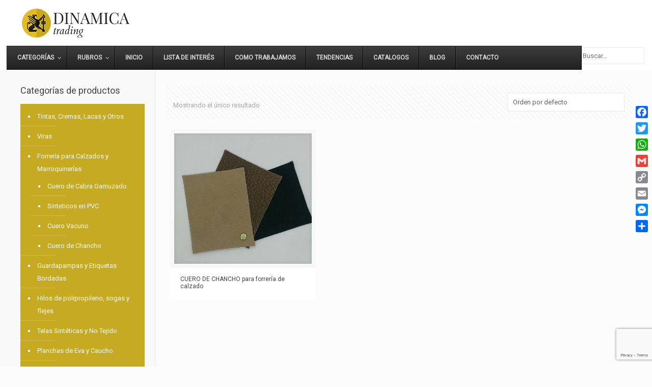

--- FILE ---
content_type: text/html; charset=utf-8
request_url: https://www.google.com/recaptcha/api2/anchor?ar=1&k=6LcUU5sUAAAAAOnSSatHt2wLBTAimlIK3gJVVn3g&co=aHR0cHM6Ly9kaW5hbWljYXRyYWRpbmcuY29tOjQ0Mw..&hl=en&v=PoyoqOPhxBO7pBk68S4YbpHZ&size=invisible&anchor-ms=20000&execute-ms=30000&cb=trp4abiati2w
body_size: 48775
content:
<!DOCTYPE HTML><html dir="ltr" lang="en"><head><meta http-equiv="Content-Type" content="text/html; charset=UTF-8">
<meta http-equiv="X-UA-Compatible" content="IE=edge">
<title>reCAPTCHA</title>
<style type="text/css">
/* cyrillic-ext */
@font-face {
  font-family: 'Roboto';
  font-style: normal;
  font-weight: 400;
  font-stretch: 100%;
  src: url(//fonts.gstatic.com/s/roboto/v48/KFO7CnqEu92Fr1ME7kSn66aGLdTylUAMa3GUBHMdazTgWw.woff2) format('woff2');
  unicode-range: U+0460-052F, U+1C80-1C8A, U+20B4, U+2DE0-2DFF, U+A640-A69F, U+FE2E-FE2F;
}
/* cyrillic */
@font-face {
  font-family: 'Roboto';
  font-style: normal;
  font-weight: 400;
  font-stretch: 100%;
  src: url(//fonts.gstatic.com/s/roboto/v48/KFO7CnqEu92Fr1ME7kSn66aGLdTylUAMa3iUBHMdazTgWw.woff2) format('woff2');
  unicode-range: U+0301, U+0400-045F, U+0490-0491, U+04B0-04B1, U+2116;
}
/* greek-ext */
@font-face {
  font-family: 'Roboto';
  font-style: normal;
  font-weight: 400;
  font-stretch: 100%;
  src: url(//fonts.gstatic.com/s/roboto/v48/KFO7CnqEu92Fr1ME7kSn66aGLdTylUAMa3CUBHMdazTgWw.woff2) format('woff2');
  unicode-range: U+1F00-1FFF;
}
/* greek */
@font-face {
  font-family: 'Roboto';
  font-style: normal;
  font-weight: 400;
  font-stretch: 100%;
  src: url(//fonts.gstatic.com/s/roboto/v48/KFO7CnqEu92Fr1ME7kSn66aGLdTylUAMa3-UBHMdazTgWw.woff2) format('woff2');
  unicode-range: U+0370-0377, U+037A-037F, U+0384-038A, U+038C, U+038E-03A1, U+03A3-03FF;
}
/* math */
@font-face {
  font-family: 'Roboto';
  font-style: normal;
  font-weight: 400;
  font-stretch: 100%;
  src: url(//fonts.gstatic.com/s/roboto/v48/KFO7CnqEu92Fr1ME7kSn66aGLdTylUAMawCUBHMdazTgWw.woff2) format('woff2');
  unicode-range: U+0302-0303, U+0305, U+0307-0308, U+0310, U+0312, U+0315, U+031A, U+0326-0327, U+032C, U+032F-0330, U+0332-0333, U+0338, U+033A, U+0346, U+034D, U+0391-03A1, U+03A3-03A9, U+03B1-03C9, U+03D1, U+03D5-03D6, U+03F0-03F1, U+03F4-03F5, U+2016-2017, U+2034-2038, U+203C, U+2040, U+2043, U+2047, U+2050, U+2057, U+205F, U+2070-2071, U+2074-208E, U+2090-209C, U+20D0-20DC, U+20E1, U+20E5-20EF, U+2100-2112, U+2114-2115, U+2117-2121, U+2123-214F, U+2190, U+2192, U+2194-21AE, U+21B0-21E5, U+21F1-21F2, U+21F4-2211, U+2213-2214, U+2216-22FF, U+2308-230B, U+2310, U+2319, U+231C-2321, U+2336-237A, U+237C, U+2395, U+239B-23B7, U+23D0, U+23DC-23E1, U+2474-2475, U+25AF, U+25B3, U+25B7, U+25BD, U+25C1, U+25CA, U+25CC, U+25FB, U+266D-266F, U+27C0-27FF, U+2900-2AFF, U+2B0E-2B11, U+2B30-2B4C, U+2BFE, U+3030, U+FF5B, U+FF5D, U+1D400-1D7FF, U+1EE00-1EEFF;
}
/* symbols */
@font-face {
  font-family: 'Roboto';
  font-style: normal;
  font-weight: 400;
  font-stretch: 100%;
  src: url(//fonts.gstatic.com/s/roboto/v48/KFO7CnqEu92Fr1ME7kSn66aGLdTylUAMaxKUBHMdazTgWw.woff2) format('woff2');
  unicode-range: U+0001-000C, U+000E-001F, U+007F-009F, U+20DD-20E0, U+20E2-20E4, U+2150-218F, U+2190, U+2192, U+2194-2199, U+21AF, U+21E6-21F0, U+21F3, U+2218-2219, U+2299, U+22C4-22C6, U+2300-243F, U+2440-244A, U+2460-24FF, U+25A0-27BF, U+2800-28FF, U+2921-2922, U+2981, U+29BF, U+29EB, U+2B00-2BFF, U+4DC0-4DFF, U+FFF9-FFFB, U+10140-1018E, U+10190-1019C, U+101A0, U+101D0-101FD, U+102E0-102FB, U+10E60-10E7E, U+1D2C0-1D2D3, U+1D2E0-1D37F, U+1F000-1F0FF, U+1F100-1F1AD, U+1F1E6-1F1FF, U+1F30D-1F30F, U+1F315, U+1F31C, U+1F31E, U+1F320-1F32C, U+1F336, U+1F378, U+1F37D, U+1F382, U+1F393-1F39F, U+1F3A7-1F3A8, U+1F3AC-1F3AF, U+1F3C2, U+1F3C4-1F3C6, U+1F3CA-1F3CE, U+1F3D4-1F3E0, U+1F3ED, U+1F3F1-1F3F3, U+1F3F5-1F3F7, U+1F408, U+1F415, U+1F41F, U+1F426, U+1F43F, U+1F441-1F442, U+1F444, U+1F446-1F449, U+1F44C-1F44E, U+1F453, U+1F46A, U+1F47D, U+1F4A3, U+1F4B0, U+1F4B3, U+1F4B9, U+1F4BB, U+1F4BF, U+1F4C8-1F4CB, U+1F4D6, U+1F4DA, U+1F4DF, U+1F4E3-1F4E6, U+1F4EA-1F4ED, U+1F4F7, U+1F4F9-1F4FB, U+1F4FD-1F4FE, U+1F503, U+1F507-1F50B, U+1F50D, U+1F512-1F513, U+1F53E-1F54A, U+1F54F-1F5FA, U+1F610, U+1F650-1F67F, U+1F687, U+1F68D, U+1F691, U+1F694, U+1F698, U+1F6AD, U+1F6B2, U+1F6B9-1F6BA, U+1F6BC, U+1F6C6-1F6CF, U+1F6D3-1F6D7, U+1F6E0-1F6EA, U+1F6F0-1F6F3, U+1F6F7-1F6FC, U+1F700-1F7FF, U+1F800-1F80B, U+1F810-1F847, U+1F850-1F859, U+1F860-1F887, U+1F890-1F8AD, U+1F8B0-1F8BB, U+1F8C0-1F8C1, U+1F900-1F90B, U+1F93B, U+1F946, U+1F984, U+1F996, U+1F9E9, U+1FA00-1FA6F, U+1FA70-1FA7C, U+1FA80-1FA89, U+1FA8F-1FAC6, U+1FACE-1FADC, U+1FADF-1FAE9, U+1FAF0-1FAF8, U+1FB00-1FBFF;
}
/* vietnamese */
@font-face {
  font-family: 'Roboto';
  font-style: normal;
  font-weight: 400;
  font-stretch: 100%;
  src: url(//fonts.gstatic.com/s/roboto/v48/KFO7CnqEu92Fr1ME7kSn66aGLdTylUAMa3OUBHMdazTgWw.woff2) format('woff2');
  unicode-range: U+0102-0103, U+0110-0111, U+0128-0129, U+0168-0169, U+01A0-01A1, U+01AF-01B0, U+0300-0301, U+0303-0304, U+0308-0309, U+0323, U+0329, U+1EA0-1EF9, U+20AB;
}
/* latin-ext */
@font-face {
  font-family: 'Roboto';
  font-style: normal;
  font-weight: 400;
  font-stretch: 100%;
  src: url(//fonts.gstatic.com/s/roboto/v48/KFO7CnqEu92Fr1ME7kSn66aGLdTylUAMa3KUBHMdazTgWw.woff2) format('woff2');
  unicode-range: U+0100-02BA, U+02BD-02C5, U+02C7-02CC, U+02CE-02D7, U+02DD-02FF, U+0304, U+0308, U+0329, U+1D00-1DBF, U+1E00-1E9F, U+1EF2-1EFF, U+2020, U+20A0-20AB, U+20AD-20C0, U+2113, U+2C60-2C7F, U+A720-A7FF;
}
/* latin */
@font-face {
  font-family: 'Roboto';
  font-style: normal;
  font-weight: 400;
  font-stretch: 100%;
  src: url(//fonts.gstatic.com/s/roboto/v48/KFO7CnqEu92Fr1ME7kSn66aGLdTylUAMa3yUBHMdazQ.woff2) format('woff2');
  unicode-range: U+0000-00FF, U+0131, U+0152-0153, U+02BB-02BC, U+02C6, U+02DA, U+02DC, U+0304, U+0308, U+0329, U+2000-206F, U+20AC, U+2122, U+2191, U+2193, U+2212, U+2215, U+FEFF, U+FFFD;
}
/* cyrillic-ext */
@font-face {
  font-family: 'Roboto';
  font-style: normal;
  font-weight: 500;
  font-stretch: 100%;
  src: url(//fonts.gstatic.com/s/roboto/v48/KFO7CnqEu92Fr1ME7kSn66aGLdTylUAMa3GUBHMdazTgWw.woff2) format('woff2');
  unicode-range: U+0460-052F, U+1C80-1C8A, U+20B4, U+2DE0-2DFF, U+A640-A69F, U+FE2E-FE2F;
}
/* cyrillic */
@font-face {
  font-family: 'Roboto';
  font-style: normal;
  font-weight: 500;
  font-stretch: 100%;
  src: url(//fonts.gstatic.com/s/roboto/v48/KFO7CnqEu92Fr1ME7kSn66aGLdTylUAMa3iUBHMdazTgWw.woff2) format('woff2');
  unicode-range: U+0301, U+0400-045F, U+0490-0491, U+04B0-04B1, U+2116;
}
/* greek-ext */
@font-face {
  font-family: 'Roboto';
  font-style: normal;
  font-weight: 500;
  font-stretch: 100%;
  src: url(//fonts.gstatic.com/s/roboto/v48/KFO7CnqEu92Fr1ME7kSn66aGLdTylUAMa3CUBHMdazTgWw.woff2) format('woff2');
  unicode-range: U+1F00-1FFF;
}
/* greek */
@font-face {
  font-family: 'Roboto';
  font-style: normal;
  font-weight: 500;
  font-stretch: 100%;
  src: url(//fonts.gstatic.com/s/roboto/v48/KFO7CnqEu92Fr1ME7kSn66aGLdTylUAMa3-UBHMdazTgWw.woff2) format('woff2');
  unicode-range: U+0370-0377, U+037A-037F, U+0384-038A, U+038C, U+038E-03A1, U+03A3-03FF;
}
/* math */
@font-face {
  font-family: 'Roboto';
  font-style: normal;
  font-weight: 500;
  font-stretch: 100%;
  src: url(//fonts.gstatic.com/s/roboto/v48/KFO7CnqEu92Fr1ME7kSn66aGLdTylUAMawCUBHMdazTgWw.woff2) format('woff2');
  unicode-range: U+0302-0303, U+0305, U+0307-0308, U+0310, U+0312, U+0315, U+031A, U+0326-0327, U+032C, U+032F-0330, U+0332-0333, U+0338, U+033A, U+0346, U+034D, U+0391-03A1, U+03A3-03A9, U+03B1-03C9, U+03D1, U+03D5-03D6, U+03F0-03F1, U+03F4-03F5, U+2016-2017, U+2034-2038, U+203C, U+2040, U+2043, U+2047, U+2050, U+2057, U+205F, U+2070-2071, U+2074-208E, U+2090-209C, U+20D0-20DC, U+20E1, U+20E5-20EF, U+2100-2112, U+2114-2115, U+2117-2121, U+2123-214F, U+2190, U+2192, U+2194-21AE, U+21B0-21E5, U+21F1-21F2, U+21F4-2211, U+2213-2214, U+2216-22FF, U+2308-230B, U+2310, U+2319, U+231C-2321, U+2336-237A, U+237C, U+2395, U+239B-23B7, U+23D0, U+23DC-23E1, U+2474-2475, U+25AF, U+25B3, U+25B7, U+25BD, U+25C1, U+25CA, U+25CC, U+25FB, U+266D-266F, U+27C0-27FF, U+2900-2AFF, U+2B0E-2B11, U+2B30-2B4C, U+2BFE, U+3030, U+FF5B, U+FF5D, U+1D400-1D7FF, U+1EE00-1EEFF;
}
/* symbols */
@font-face {
  font-family: 'Roboto';
  font-style: normal;
  font-weight: 500;
  font-stretch: 100%;
  src: url(//fonts.gstatic.com/s/roboto/v48/KFO7CnqEu92Fr1ME7kSn66aGLdTylUAMaxKUBHMdazTgWw.woff2) format('woff2');
  unicode-range: U+0001-000C, U+000E-001F, U+007F-009F, U+20DD-20E0, U+20E2-20E4, U+2150-218F, U+2190, U+2192, U+2194-2199, U+21AF, U+21E6-21F0, U+21F3, U+2218-2219, U+2299, U+22C4-22C6, U+2300-243F, U+2440-244A, U+2460-24FF, U+25A0-27BF, U+2800-28FF, U+2921-2922, U+2981, U+29BF, U+29EB, U+2B00-2BFF, U+4DC0-4DFF, U+FFF9-FFFB, U+10140-1018E, U+10190-1019C, U+101A0, U+101D0-101FD, U+102E0-102FB, U+10E60-10E7E, U+1D2C0-1D2D3, U+1D2E0-1D37F, U+1F000-1F0FF, U+1F100-1F1AD, U+1F1E6-1F1FF, U+1F30D-1F30F, U+1F315, U+1F31C, U+1F31E, U+1F320-1F32C, U+1F336, U+1F378, U+1F37D, U+1F382, U+1F393-1F39F, U+1F3A7-1F3A8, U+1F3AC-1F3AF, U+1F3C2, U+1F3C4-1F3C6, U+1F3CA-1F3CE, U+1F3D4-1F3E0, U+1F3ED, U+1F3F1-1F3F3, U+1F3F5-1F3F7, U+1F408, U+1F415, U+1F41F, U+1F426, U+1F43F, U+1F441-1F442, U+1F444, U+1F446-1F449, U+1F44C-1F44E, U+1F453, U+1F46A, U+1F47D, U+1F4A3, U+1F4B0, U+1F4B3, U+1F4B9, U+1F4BB, U+1F4BF, U+1F4C8-1F4CB, U+1F4D6, U+1F4DA, U+1F4DF, U+1F4E3-1F4E6, U+1F4EA-1F4ED, U+1F4F7, U+1F4F9-1F4FB, U+1F4FD-1F4FE, U+1F503, U+1F507-1F50B, U+1F50D, U+1F512-1F513, U+1F53E-1F54A, U+1F54F-1F5FA, U+1F610, U+1F650-1F67F, U+1F687, U+1F68D, U+1F691, U+1F694, U+1F698, U+1F6AD, U+1F6B2, U+1F6B9-1F6BA, U+1F6BC, U+1F6C6-1F6CF, U+1F6D3-1F6D7, U+1F6E0-1F6EA, U+1F6F0-1F6F3, U+1F6F7-1F6FC, U+1F700-1F7FF, U+1F800-1F80B, U+1F810-1F847, U+1F850-1F859, U+1F860-1F887, U+1F890-1F8AD, U+1F8B0-1F8BB, U+1F8C0-1F8C1, U+1F900-1F90B, U+1F93B, U+1F946, U+1F984, U+1F996, U+1F9E9, U+1FA00-1FA6F, U+1FA70-1FA7C, U+1FA80-1FA89, U+1FA8F-1FAC6, U+1FACE-1FADC, U+1FADF-1FAE9, U+1FAF0-1FAF8, U+1FB00-1FBFF;
}
/* vietnamese */
@font-face {
  font-family: 'Roboto';
  font-style: normal;
  font-weight: 500;
  font-stretch: 100%;
  src: url(//fonts.gstatic.com/s/roboto/v48/KFO7CnqEu92Fr1ME7kSn66aGLdTylUAMa3OUBHMdazTgWw.woff2) format('woff2');
  unicode-range: U+0102-0103, U+0110-0111, U+0128-0129, U+0168-0169, U+01A0-01A1, U+01AF-01B0, U+0300-0301, U+0303-0304, U+0308-0309, U+0323, U+0329, U+1EA0-1EF9, U+20AB;
}
/* latin-ext */
@font-face {
  font-family: 'Roboto';
  font-style: normal;
  font-weight: 500;
  font-stretch: 100%;
  src: url(//fonts.gstatic.com/s/roboto/v48/KFO7CnqEu92Fr1ME7kSn66aGLdTylUAMa3KUBHMdazTgWw.woff2) format('woff2');
  unicode-range: U+0100-02BA, U+02BD-02C5, U+02C7-02CC, U+02CE-02D7, U+02DD-02FF, U+0304, U+0308, U+0329, U+1D00-1DBF, U+1E00-1E9F, U+1EF2-1EFF, U+2020, U+20A0-20AB, U+20AD-20C0, U+2113, U+2C60-2C7F, U+A720-A7FF;
}
/* latin */
@font-face {
  font-family: 'Roboto';
  font-style: normal;
  font-weight: 500;
  font-stretch: 100%;
  src: url(//fonts.gstatic.com/s/roboto/v48/KFO7CnqEu92Fr1ME7kSn66aGLdTylUAMa3yUBHMdazQ.woff2) format('woff2');
  unicode-range: U+0000-00FF, U+0131, U+0152-0153, U+02BB-02BC, U+02C6, U+02DA, U+02DC, U+0304, U+0308, U+0329, U+2000-206F, U+20AC, U+2122, U+2191, U+2193, U+2212, U+2215, U+FEFF, U+FFFD;
}
/* cyrillic-ext */
@font-face {
  font-family: 'Roboto';
  font-style: normal;
  font-weight: 900;
  font-stretch: 100%;
  src: url(//fonts.gstatic.com/s/roboto/v48/KFO7CnqEu92Fr1ME7kSn66aGLdTylUAMa3GUBHMdazTgWw.woff2) format('woff2');
  unicode-range: U+0460-052F, U+1C80-1C8A, U+20B4, U+2DE0-2DFF, U+A640-A69F, U+FE2E-FE2F;
}
/* cyrillic */
@font-face {
  font-family: 'Roboto';
  font-style: normal;
  font-weight: 900;
  font-stretch: 100%;
  src: url(//fonts.gstatic.com/s/roboto/v48/KFO7CnqEu92Fr1ME7kSn66aGLdTylUAMa3iUBHMdazTgWw.woff2) format('woff2');
  unicode-range: U+0301, U+0400-045F, U+0490-0491, U+04B0-04B1, U+2116;
}
/* greek-ext */
@font-face {
  font-family: 'Roboto';
  font-style: normal;
  font-weight: 900;
  font-stretch: 100%;
  src: url(//fonts.gstatic.com/s/roboto/v48/KFO7CnqEu92Fr1ME7kSn66aGLdTylUAMa3CUBHMdazTgWw.woff2) format('woff2');
  unicode-range: U+1F00-1FFF;
}
/* greek */
@font-face {
  font-family: 'Roboto';
  font-style: normal;
  font-weight: 900;
  font-stretch: 100%;
  src: url(//fonts.gstatic.com/s/roboto/v48/KFO7CnqEu92Fr1ME7kSn66aGLdTylUAMa3-UBHMdazTgWw.woff2) format('woff2');
  unicode-range: U+0370-0377, U+037A-037F, U+0384-038A, U+038C, U+038E-03A1, U+03A3-03FF;
}
/* math */
@font-face {
  font-family: 'Roboto';
  font-style: normal;
  font-weight: 900;
  font-stretch: 100%;
  src: url(//fonts.gstatic.com/s/roboto/v48/KFO7CnqEu92Fr1ME7kSn66aGLdTylUAMawCUBHMdazTgWw.woff2) format('woff2');
  unicode-range: U+0302-0303, U+0305, U+0307-0308, U+0310, U+0312, U+0315, U+031A, U+0326-0327, U+032C, U+032F-0330, U+0332-0333, U+0338, U+033A, U+0346, U+034D, U+0391-03A1, U+03A3-03A9, U+03B1-03C9, U+03D1, U+03D5-03D6, U+03F0-03F1, U+03F4-03F5, U+2016-2017, U+2034-2038, U+203C, U+2040, U+2043, U+2047, U+2050, U+2057, U+205F, U+2070-2071, U+2074-208E, U+2090-209C, U+20D0-20DC, U+20E1, U+20E5-20EF, U+2100-2112, U+2114-2115, U+2117-2121, U+2123-214F, U+2190, U+2192, U+2194-21AE, U+21B0-21E5, U+21F1-21F2, U+21F4-2211, U+2213-2214, U+2216-22FF, U+2308-230B, U+2310, U+2319, U+231C-2321, U+2336-237A, U+237C, U+2395, U+239B-23B7, U+23D0, U+23DC-23E1, U+2474-2475, U+25AF, U+25B3, U+25B7, U+25BD, U+25C1, U+25CA, U+25CC, U+25FB, U+266D-266F, U+27C0-27FF, U+2900-2AFF, U+2B0E-2B11, U+2B30-2B4C, U+2BFE, U+3030, U+FF5B, U+FF5D, U+1D400-1D7FF, U+1EE00-1EEFF;
}
/* symbols */
@font-face {
  font-family: 'Roboto';
  font-style: normal;
  font-weight: 900;
  font-stretch: 100%;
  src: url(//fonts.gstatic.com/s/roboto/v48/KFO7CnqEu92Fr1ME7kSn66aGLdTylUAMaxKUBHMdazTgWw.woff2) format('woff2');
  unicode-range: U+0001-000C, U+000E-001F, U+007F-009F, U+20DD-20E0, U+20E2-20E4, U+2150-218F, U+2190, U+2192, U+2194-2199, U+21AF, U+21E6-21F0, U+21F3, U+2218-2219, U+2299, U+22C4-22C6, U+2300-243F, U+2440-244A, U+2460-24FF, U+25A0-27BF, U+2800-28FF, U+2921-2922, U+2981, U+29BF, U+29EB, U+2B00-2BFF, U+4DC0-4DFF, U+FFF9-FFFB, U+10140-1018E, U+10190-1019C, U+101A0, U+101D0-101FD, U+102E0-102FB, U+10E60-10E7E, U+1D2C0-1D2D3, U+1D2E0-1D37F, U+1F000-1F0FF, U+1F100-1F1AD, U+1F1E6-1F1FF, U+1F30D-1F30F, U+1F315, U+1F31C, U+1F31E, U+1F320-1F32C, U+1F336, U+1F378, U+1F37D, U+1F382, U+1F393-1F39F, U+1F3A7-1F3A8, U+1F3AC-1F3AF, U+1F3C2, U+1F3C4-1F3C6, U+1F3CA-1F3CE, U+1F3D4-1F3E0, U+1F3ED, U+1F3F1-1F3F3, U+1F3F5-1F3F7, U+1F408, U+1F415, U+1F41F, U+1F426, U+1F43F, U+1F441-1F442, U+1F444, U+1F446-1F449, U+1F44C-1F44E, U+1F453, U+1F46A, U+1F47D, U+1F4A3, U+1F4B0, U+1F4B3, U+1F4B9, U+1F4BB, U+1F4BF, U+1F4C8-1F4CB, U+1F4D6, U+1F4DA, U+1F4DF, U+1F4E3-1F4E6, U+1F4EA-1F4ED, U+1F4F7, U+1F4F9-1F4FB, U+1F4FD-1F4FE, U+1F503, U+1F507-1F50B, U+1F50D, U+1F512-1F513, U+1F53E-1F54A, U+1F54F-1F5FA, U+1F610, U+1F650-1F67F, U+1F687, U+1F68D, U+1F691, U+1F694, U+1F698, U+1F6AD, U+1F6B2, U+1F6B9-1F6BA, U+1F6BC, U+1F6C6-1F6CF, U+1F6D3-1F6D7, U+1F6E0-1F6EA, U+1F6F0-1F6F3, U+1F6F7-1F6FC, U+1F700-1F7FF, U+1F800-1F80B, U+1F810-1F847, U+1F850-1F859, U+1F860-1F887, U+1F890-1F8AD, U+1F8B0-1F8BB, U+1F8C0-1F8C1, U+1F900-1F90B, U+1F93B, U+1F946, U+1F984, U+1F996, U+1F9E9, U+1FA00-1FA6F, U+1FA70-1FA7C, U+1FA80-1FA89, U+1FA8F-1FAC6, U+1FACE-1FADC, U+1FADF-1FAE9, U+1FAF0-1FAF8, U+1FB00-1FBFF;
}
/* vietnamese */
@font-face {
  font-family: 'Roboto';
  font-style: normal;
  font-weight: 900;
  font-stretch: 100%;
  src: url(//fonts.gstatic.com/s/roboto/v48/KFO7CnqEu92Fr1ME7kSn66aGLdTylUAMa3OUBHMdazTgWw.woff2) format('woff2');
  unicode-range: U+0102-0103, U+0110-0111, U+0128-0129, U+0168-0169, U+01A0-01A1, U+01AF-01B0, U+0300-0301, U+0303-0304, U+0308-0309, U+0323, U+0329, U+1EA0-1EF9, U+20AB;
}
/* latin-ext */
@font-face {
  font-family: 'Roboto';
  font-style: normal;
  font-weight: 900;
  font-stretch: 100%;
  src: url(//fonts.gstatic.com/s/roboto/v48/KFO7CnqEu92Fr1ME7kSn66aGLdTylUAMa3KUBHMdazTgWw.woff2) format('woff2');
  unicode-range: U+0100-02BA, U+02BD-02C5, U+02C7-02CC, U+02CE-02D7, U+02DD-02FF, U+0304, U+0308, U+0329, U+1D00-1DBF, U+1E00-1E9F, U+1EF2-1EFF, U+2020, U+20A0-20AB, U+20AD-20C0, U+2113, U+2C60-2C7F, U+A720-A7FF;
}
/* latin */
@font-face {
  font-family: 'Roboto';
  font-style: normal;
  font-weight: 900;
  font-stretch: 100%;
  src: url(//fonts.gstatic.com/s/roboto/v48/KFO7CnqEu92Fr1ME7kSn66aGLdTylUAMa3yUBHMdazQ.woff2) format('woff2');
  unicode-range: U+0000-00FF, U+0131, U+0152-0153, U+02BB-02BC, U+02C6, U+02DA, U+02DC, U+0304, U+0308, U+0329, U+2000-206F, U+20AC, U+2122, U+2191, U+2193, U+2212, U+2215, U+FEFF, U+FFFD;
}

</style>
<link rel="stylesheet" type="text/css" href="https://www.gstatic.com/recaptcha/releases/PoyoqOPhxBO7pBk68S4YbpHZ/styles__ltr.css">
<script nonce="2Hos4q3d0bq7WuMs6R3xvA" type="text/javascript">window['__recaptcha_api'] = 'https://www.google.com/recaptcha/api2/';</script>
<script type="text/javascript" src="https://www.gstatic.com/recaptcha/releases/PoyoqOPhxBO7pBk68S4YbpHZ/recaptcha__en.js" nonce="2Hos4q3d0bq7WuMs6R3xvA">
      
    </script></head>
<body><div id="rc-anchor-alert" class="rc-anchor-alert"></div>
<input type="hidden" id="recaptcha-token" value="[base64]">
<script type="text/javascript" nonce="2Hos4q3d0bq7WuMs6R3xvA">
      recaptcha.anchor.Main.init("[\x22ainput\x22,[\x22bgdata\x22,\x22\x22,\[base64]/[base64]/[base64]/KE4oMTI0LHYsdi5HKSxMWihsLHYpKTpOKDEyNCx2LGwpLFYpLHYpLFQpKSxGKDE3MSx2KX0scjc9ZnVuY3Rpb24obCl7cmV0dXJuIGx9LEM9ZnVuY3Rpb24obCxWLHYpe04odixsLFYpLFZbYWtdPTI3OTZ9LG49ZnVuY3Rpb24obCxWKXtWLlg9KChWLlg/[base64]/[base64]/[base64]/[base64]/[base64]/[base64]/[base64]/[base64]/[base64]/[base64]/[base64]\\u003d\x22,\[base64]\\u003d\\u003d\x22,\x22wphhHQFjWUNGUH1xMG/Cl0/Cg8KfMi3DgCjDqwTCozHDkg/[base64]/[base64]/DkV/DkGIfP8OEw4NqRMKvNRbCkFDDmgdBw4t2MR3DhsKVwqw6woPDm13Dml5bKQ1aHsOzVRo+w7ZrD8Oiw5dswrltSBsQw4IQw4rDisOGLcOVw6XCuDXDhmAyWlHDisK+NDtgw7/CrTfCqsKPwoQBegvDmMO8F3PCr8O1Ol4/[base64]/Dh8OUwqXCvcKqwqHDt8OFV8KPwqgDUMKpw4kjwqfChy0VwpRmw5bDizLDoi4FB8OEMcOaTylmwp0aaMK/OMO5eSdPFn7DninDlkTCpxHDo8OsWMOGwo3DqjdWwpMtccKIEQfCrcO0w4RQVlVxw7ITw4ZcYMOOwosIIlzDvSQ2wrpFwrQ0ZVspw6nDrsO2R3/CvifCusKCW8KvC8KFNAh7fsKaw4zCocKnwqptHMK1w590IQg1fSPDv8KlwoRNwoQdCcKawrEzGEF3CiXDqTtZwrTCkMKnw43Ci19Xw5U/bTrClcKZOURcwo3CgMKrewQSFUzDu8O6w64ew7HCq8K3L0M3wrNod8OdcMKUTjjDmShAw5QCw53DqcKSEsOsckAxw5nCoENewqHDmMOGwrnCiFwBXyDCtcKow6ZOKFtPOcKoKCBFw75dwro9dVnDrMOWAsO5w7spw51ZwpsQw69mwrkFw4/[base64]/w6LCiBvDgWYKwpPCscOIwqMZFMK1w7EJG8KOwqUpMcKGwpTCqMKgasOhMMKWw6XCqGjDmMK1w5oHfMObH8KRZ8O6w5zDvsOYSMOEMBPCvyN/[base64]/ChsKeDcKvHknDtsOGEsOgDsKjTEfDjDTCosOmOk4UZMOdKcOGw6/DqUzDvXRAwo3Dq8OeW8ORw7TCh1XDscO8w6fDs8KOLcKtwonCoAoWw7NgCsOww5HDg2gxa03DnlhowrXChMO7T8Onw6nCgMKjBsKbwqdqSsO8M8KYEcK2SVwyw4s6wqg/w5MKwp/[base64]/CtcOtKA3DqcOiWsKVwopQasK8w45LHiPDglvDu0fDoGFywrJ5w5QFUcKDw7Y5wqhzFDlJw63ChRfDjHcgw4pfVg/CmMKfdiQvwqMMfsOwdMOMwqjDm8KqVXpMwpU7wqMONMOrw6cbHcKVw7h6UcKJwr5nacOkwpMNPcKAMcKBGsKbHcO7Z8OMFAvCgsKew4pnwobDoBzCpG3CvMKiwqcqV3wHFnPCkcOgwoHDkC/CqMK3TsKPNxMufMKbwoNUFsORwoMmacORwqNtfsOzDcKlw6YlLcKzB8OCwoDCq1taw60sekzDkkvCn8KjwrDDl2sHMRPDscOmw5wgw4rCl8O1w5vDpX3DrjA9BmV8AMOBwpRqXsODw5HCqsK7ZcKtNcKdwrY9wq3DpHTCi8KVWls/[base64]/Cn8OeGURRwqxtwrgkKT/CoW8RJ8OzwoBOwqnDkQRtwoJ7eMKVQMKxwr7CgMKewqTDpFQhwqJhwqrCjcO6wrzDnmDDgMO9N8KqwqbCgz9NJBARERLCj8Kwwrdsw5x0wqs9CsKvCcKEwqvDnivCuwcjw7J4UUPCvMKVwqdkSV1rDcKtwpFSX8O/QENBw54awqtTLg/Cp8O3w6XCmcOnDwJ+w6PDscKDw4/[base64]/w7nDmMO9RMOswprCr8Kxwq/CsxpAwocwK8OZwohCwqIHw7bDjsO7RHXCgQnChjoJw4c5HcOcw4jDqsK2fMK4wo/CrsKawq1UMhrCk8KkwrfChsO7WXfDnnxIwo7Dow0iw7TCiWnCiEZXZwVuXcOQJl5nW27DmmDCrcOYwovCisOCLkzClVLCnhQySQrCj8OTw655w6dewrRswqV1b0bCrlPDuMOlc8OfDcKYchAHwpvCnUsNw4/[base64]/CsMKZwqoPw4dkw7oJwrbDg8KZY8OGCsOzwrB+worCnFjCusKEC2lyTsO6GsK/SEpXf37CpMOqf8K6w4wDEsKywod6wrd8wqZfZcK4woLCmMKzwq5JHsOSesOURRTDmsK/wq/DvcKDwrLCgFEYJsK6wrzCrkAkw4zDvcO8DsOuw6DDhsOqSWhrw6fCjzwHwqXCjsKtYVYXSMOfTz/DusOWwozDkg95H8KVCCbDlMKcbkMEH8Oka0MUw6rDo0cQw4FhCHfDlcKSwobDmcOHw7rDl8OmbcKTw6HCsMKWQMOzw5XDrcKmwpXDrFgwF8KewozDtcOtw6h/GQQUNcOhw4zDlQEtw4tFw7DDkGEiwq3Du0zCsMK6w7vDsMOBwobCn8KBVsOlGMKDQ8Opw5NVwrFOw6Jnw7LCj8OFw44uecKKWGfCoiLCsxvDr8KVwrXCjF/ChcKFZBhbfADCnT/Dk8OyC8KzXlzCu8KiK1c2UMO+VUPCksKbG8O3w4ZlaUE3w5vDr8Oywp/DgjZtwqHDtMOOaMKnH8O/AwrDqDI0AQrDoTbCjC/Dmj4nwoZqIMO+w5xaEsKQbsK3B8Ocwr1KIwDDpsK5w5ZuFsO0wq5vwpnCtDdZw7nDq2obc30ACTvCj8K+w7BAwqTDqcKPw5F/[base64]/BhAlwqTDhMOwOhbDqcO9BG3DpRbDtwjDkzMYAcO6M8KkacO6w6JOw7E0wpzDj8KSwq7CvmrCpMOuwrsfw4zDiEDDgmpkHS4JORTCn8K/woIiQ8OZwqhOw6ojw4YdNcKfw4fCksOPQCp1BcOswrNew57CpyVDLMOFTmDDm8ObDsK1WcO6w5BPw6hqYMOabMOmHMKWw4nCl8Kpw6HCuMOGHw3CjcOowqYAw4XDrlZCw6VpwrbDoz9awp3CoUZmwoPDssKIBgY9XMKNw7BvK3/DhnvDuMOewpsTwpnColnDhsKdw7gkfCErwrcdw4DCq8KMWcK4wqbDgcKQw51nw5DCrsOgwpctdMKlwpwTwpDCrCEPTjcIw5/Cj3MZw6rDkMKKCMOhwrh8JsOsYcOuwqoHw6DDkMOOwqzClibDqjTDtwzDuiXCgsOJdWLDq8OYw7ltYE3DrGDChnrDo2/Dlkcnwp3Co8KzDl4DwqkOw5XDjMOBwr8lCMKFd8K/w4QSwqd7AsOnwrvCkcOvwoF1ecO1HgfCuzbDvcKpW0jCsmhEGcKLwrwDw4/CpsKSOzLCrjglNMKAEcK5DyANw70oFsOkCsONDcOxwotzwoFLTMKKw7kpC1V/[base64]/[base64]/LHbCgytww6Jiw6dLWcK2KjslOQTCqMKyfwBTPn5/wq4wwq/CqCbDgXNhwrUmPMOQRsOxwp5OS8OXSmkEwpzDhsKjcMOLwqLDpG1CK8Kzw67CmMOSRi/[base64]/CjD1Lw44LM8KtYRZRcsOhw4omw7bDpElnQ8KGLhVmw4XDn8KEwqfDksKxw53CjcKMw6okNMKQwpFVwp7CuMKMSU1VwoPDjMKBwobDuMK0VcK/w4MqBGhWw4cTwrdwI01bw6A4I8KJwqUqKBbDpixRS3/[base64]/CixpnVTNkTyHCiMKSOgobwqNzU8OHw4BdfcOhFMKxw7DDlCDDu8OPw4rDryhowoDDgSHCqcKhfsKsw5PDlx5Jw6Y+LMOWw6tbM1jChFNLT8ORwpXDrMOOw5nCgDpYwp4wJC3Cui/[base64]/[base64]/[base64]/CkTXDpcK6KcODwq3DlcKkwp8BfjzCsl7DkScZw7x5wq7Dj8KGw4nCoMKow7LCogUtccK0VhczalvCuic2wqLCplPChG7DmMOmw65Rw68+HsKge8OKbsKqw5dNYhzCjcKyw5tKG8Oley/DqcKwwrzDrcK1TxDCumcZKsKrwrrCgXfDvC/CoSfCq8OeaMOaw50lFsOwUlMCdMO0w53Dj8KqwqBrbVPDksOOw5nCnWTCkkDDknFnMsOYYMKFwobDp8OOw4PDvhfDqcOAXMK8JBjDo8KgwpAKHUTCgUPDrsKLflZ+w4hSwroKw7N+wrXCnsOzf8OzwrPDncOwVSItwooMw4QxUcO/PHdYwrBXwpzCu8OSWzdZMsOLw63CqcOAw7PDnhghGsOuCMKHUycBVk3Cqn00w5DDl8OawpfChcKsw4zDlsKSwpVrwpbCvRw0w74qOQMUQcK5wpfChwDCmirDsg1fw6vDl8OJEEbCpSJ2UFnCkGHCqk0Mwqlew5/Dn8Klw6XDsU/[base64]/[base64]/AMK8KsKWZinDkGXCgMO1fmolw7FRwod6wobDqH86ZkUTMcOqwqthXS/Cu8KyccKUO8Ktw7dvw6zDgi3Cq2HCqT/[base64]/[base64]/DrDrDnz/CusO1ckR4w7bDtRbCihHCjMKIEjo3RcKrw6t6LA/DicKDw5bCnMK2csOlwoYyZwI8bS/Cpj/ClMOnEMKVQWXCsW9kS8KEwpA1w4VzwqLCnMOMwr3CnMK6IcKeZlPDl8O1wpXCqXtlwrcbccKqw7pJY8O6KkjDt1XCuRsxA8KiRHvDqsKtw6nDvzXDpz/CqsKvXGlEwpTCgTrCqF7Ctx5xLcKOTcKuJ07Dv8KZwq/[base64]/CnsOnOyfDp1PDvsKoICzCicOIw6jDsUNpwpNww6ReKcKoDQtbSwMhw50lwpXDjQMGb8OBDcKbc8Opw4vClcOZGCjDmsOxa8KUIMKswrE9w45fwpfCvMOcw59QworDhMK/wqkDwqDDt0XCmj4Gwr0awrxGwq7DrhtYY8K7w53Dq8OOaFMJTMKrw4x9w5DCq1AWwp/DlsOBwpbCmsKFwoDChsKTMMKBwqJJwrobwrp4w5HDsSwYw6LDvRzDvGzCpg1xRcKHwpYHw7wCCcOkwqLCqMKCFRXCgyUiXy3CvMOHHsKawoXDsT7Cg3EKV8KKw5lGw7J7GCsZw5LDqsK2Q8KaSsK9wqAnwqzDgU/[base64]/CgMOvMsKqX0ccwp/[base64]/[base64]/[base64]/CtMKjPk8hwrvCgsO7YcOtwqDDuArDj1k6ecKqwpXDk8OvYsK2wrBTw708VW3CjsKEAx5+BjDCiEbDusK/w4jCocOBw6DCtcOGRsKwwofDniLDqCDDhlAcwo7Cq8KNE8K8A8K2MlpTwqUsw7ciTDPCnzVqw6TDlzLCo2grwoDDuUbCumhaw6fCv0gMw5hMw7vDpjfCoyIqw5rClm9uHmsudFLDl2MEGsO9YWLCpMOiGcO/wpx8McKowqnCisOQw4bCsTnCpicPEj04K1plw4zDpj4BeCzColBww7fClMK4w4I0FcOtwrHDiUQxLMKZMgrCulDCtUE9wpnCtcK9aE8aw5zDox/Do8OjMcKCwocnwqMMwosFQcOCQMKRw5zDssOPMQhtwo/DssKXw5M6TsOJwr7CuTjCgMOcw4QSw7HDpsKewo/CnsKjw4rCgMKyw4dPwo/DjMOvdEMKQcKhwrLDhcOsw5cQAR00w6FaW03CsmrDq8OIwonCqsKtVsO4SwzDlHMbwpQkw4hYwq7CpQHDhcKlSQvDoXPDgMK/[base64]/[base64]/w4nDgcOPesKWwo5cey7CnE87w40zUSwGwpd2w4PCt8O/wprCk8ODwr8FwrwAGk/[base64]/CtBjDg1HCnx3DpE46w5XDuMKgB8Kbwq9pYTQlwrvCrMKncGnCgjNuwoU0wrRndsKnJ3wMHMKcDE3DsBt1woAFwqLDjMOXScOBCMOMwqZywqrCk8KVecK1dMKhEMK8LHJ5wpfCucKNdh7Csx/DisK/dWYCeDISIgHCosO3ZcO1wp0LTcKJw74bRHrCvH7DsFLCnVzDrsOODTLCp8KbGMKLw6ECZ8KWPB/[base64]/D0LDjsOaZsKtw57DmBzDmMKTTBBjKcO2RR09S8OEPh/Dih5DGcKmw5PCk8KTFFjDoD7DscKEwobCg8KDIsK1w67CqlzCj8Ohw5lOwqcGKw3DqBETwpxrwrVNfWV8woLCgcKwFMOHVHTDu0Eyw5jDssOBw5zCvnpIw7bDtcKYXcKReRdcaxHDjHkJa8KPwqLDvG4SHW5FcTrCvUvDsCEvwqslDFXCtjTCvzFTNsK4wqLCrH/Cg8KdWVYcwrhFU3gZw6DDt8OFw4gbwrE/w7hfw73DuxIrUlDCiEUYYcKOR8KFw6PCvSTCtxrCtXg+fsKwwr9ZVD7CmMO4woDCnQ7CucOOw5XDsWV5DgHDmEzCgcO0wr1+w5/CnH5swrHDl0Anw4LDpnwxNMKSaMKlPcKewp1Uw7XDtcOSM37DgQjDkjXCtHTDskzDkXXCuwnCgcO1HsKMI8KjH8KHf0PCm2cbwobCknMNFUAfHgHDg3/[base64]/[base64]/amTCv2EyURpJTQHCpxLCi8K/TX4Twp/[base64]/wpXDisOewrnDpWtxU1PChAREJcKGNm7CkUXDqHnCp8KyYMOJw5/CmMOmRsOvbxvCm8OJwrlzw5Y9TsOAwq/DvhPCtsKhUy9Swq8ewrbCohvDgzrCpRtRwr1WExDCpMOvwpjDtMKRacOcwp7CvDrDuhdfQRrCgjsqU0RewoPCscO1KMK2w5QZw6zDhlvCoMORWGrClMOKwpLCtkMrwpJhw6nCuinDoMOgwrAhwoAICibDpCzClcKFw40Dw4fCvsKlwo3Cm8KNCi0QwqPDrAJFJW/Ch8KTHcOrMsK1wpsMaMKjA8Ktwq9XMQtORRp0wqvDhETCkWoqDMO5Tk/[base64]/DsMOpw5wxUsKZOMOBTcKnw43DvR4KdcOMwpTDvWfDm8OrYj4owr/[base64]/[base64]/w6XCtH8xP8KbO8K8ZV3Cl8KPecOWw4DDsT4rGyxfGnx1MAEhwrnDkx0uNcOrw6XDm8KVw4XDtMO2TcOawq3Dl8O9w6bCrgRMd8OZUVvCl8O/w4VTw7rDgMO9Y8KePCvCgAfChDsww5DCmcK8w5pVGUQIGMO/GHzCtMOcwqbDnFxLecOLaAzDu3ABw4/Ch8KAYzTDtmwfw6LDjx/[base64]/CjMOMw5TDrC/[base64]/w70tw7nCmyXDqD8BesOVczENwq3Cux/CgMK3DsKnCsOSK8Kyw43DlMKLw757Chpxw5LDtcOfw6jDksKHw4cgesKWUMORw6pbwrXDkWbCucKgw4HCg3zDrVN5KDDDtsKUw7A7w4nDg3XCtcOWZsKqKMK5w7zDn8OVw556wqzCpzTCs8KWw5/Cj2nCv8OpKMOlNsOVbBTCrMKPUsK3fE5Iwqhcw53Dsk/DtcO2wrJUwrAqAG9+w7HDgMKrw4TDmMOHw4LDiMOBw5Fmwo4PEMOTfsOxw5TDr8Olw5XCiMOXwpFWw7nCnhl6ajIjRsOTwqQuw4bCli/Ds1/DlcKBw43DqRLDucOcwpNxwpnDmEXDmWATw5RxQ8KuW8OFIkHDkMK/w6QLPcKrDA84YsOGwrZKw6XDikPDl8K/[base64]/Cp8O2FMO4XsOWGsKhw6zDssKLYDlJwp7Cn8OkAWLCuMOmOMO5JcO5wq85wqdxWsORw77Dq8KzSMONMRXDhVnCmMOlwo8IwqJ8w4Qrw6TCt1zDkkbCgibCsD/Dg8OQd8OQwqbCqsOzwoLDmcORw5DDqk0jGMO9d27Dk143w4PCtGRXw75RIHHDpDDCvmXDusKec8OFVsOMQsOkNj8GAC4XwootTcKEw4PChCE3w4kcwpHDv8KKbMOGw55XwqzCgDHClDRAOlvDvhbCjmgMwqpiwrdSF0DCusO/w77CtsK4w7FVw57DvcOYw4l8wpcnEMKjLcOjSsK6VMOxwrrCoMOlw5vDk8OMPGsVFQZywpTDrcKsOnTCin9lD8KkIMO6w7LCjsKNH8OXUcKOwobDoMOEwoLDkMOSegFSw6NRwq0dNsKLA8OJSsOzw6tJH8KyB0PCglLDhcKiwrRWZV/[base64]/Cq3PClsKGw7ZgGGvCqcKJOcOYwqDCtyUSwoDCv8Oxwpp0WcOCwqxwX8KYECbCvsK/AwPDpGDCiCDDvH7DkMO8w7IYwrXDimNvEB97w77Dn1XCjDNjN2kdCMOqfMO4YVLDocOtPy03JD/DnxrDl8Kuw790wpPCi8KewogEw78Hw4nCkQfDq8KFTlvDnFjCtGgJw7LDgMKFwrlgWsKlw4XCplA7wqnDp8KEw4IQw43ChzhwEMO8GnvDl8OWZ8Olw6wYwpk4PEnDhcOADQPCqH1qwogra8OLwqTDoT/Co8Krwp0Qw5/CrgVwwr0Iw7/DtT/DgV3Dg8Krw6/DvCrDscKqwoXCqcOuwoEfw43Dhw5KWlNJwrhQdsKhfsKKGsOiwpZAfTfCjXzDszTDk8KFcE3DtMO+wojCtCI8w6vCs8K3E3TDgSVTYcK/TjnDsHBJE2RRCMOhAUdkX1vDjxTCtkXDjMOQw6XDr8OTO8KdJ3nCssK2XmsLQcKVw5YqOkDCqSdxHMKzwqTCjsOMbcKLwpvCpF3Cp8K3w6ohw5TCujLCicOfw7Juwo1Qwp/[base64]/ChcKgWMKYw5Zuw7QrQ8OXMg3DvsKMb8OxeALDtGdELWJoJn7Du1FsPUfDrcOJVnVlw7sbwrgQXE4yBMK0woTCjWXCpMOScDPCoMKuNlUWw4tDwrgucsKadMOZwpUSwofCkcOBw6Abw6Jswp0zXwDCsGnCnsKrDkFrw5TDvjbCjsK/wq0VCcOfw5rDqmQnJ8OHOm3Ci8KCDsOuw4p5w6Jnw5Avw7M6L8KCSSEqwoFSw6/CjMKTYlc6w4nClEsEWsK0w5jCicOEwq8zQXDDmMKcWcOgWR/CkyTDmWnCvcKBNRrDphvCoG/DnsKYwqzCsxMPEFYccHwnV8OkRMKww6HDtW7DgUsJwpvDiWFcJ1fDnwPDscOuwqjCnzQzfcO6wrYUw4RxwrvDlsKHw7QCWsOrJQkxwpV7w6TCusKXZTICfiYRw6tWwr8JwqjDm3XCp8OLwrdyEsOFwpHDmBLDjTfCqcKvehXCqD0+Km/DhcKidXQSXT/DrMOWdxdhasOLw7lPE8Kew7XClBDDuEp+w4hRPENFw4Y2cUbDgiHCkS3DpsODw4rCnS45PlPCsH8uw47ChMKceT9PFFfDmSwIaMK+wpfChV3CrALCj8O+wrjDvjHCjFjCtsODwqjDhMKZEMOXwqRwL0sAcG/CiW3CqWhbw4vDksOCQ18jEsOawoDCmXDCtzJCwozDoilTacKdD33Chi/CtsK+LcOCLyvDucOZe8KzI8Kmw7bDhgsbPgzDkU03wqp/wqTDocKkccK9McK5MMOLwrbDvcOMwo9ew48pw63DqXbCiEUyUn84w4Irw5jDiAt5UnEQRSB9wq0YdnhzMcOXwovDnAHCkR4uDcOJw6xBw7RWwozDpcOtwqIyK2fDgMKtL3TCi0cRwqRMwrTCp8KIZsKxw6Jrwq/[base64]/CgRgCwpPDuMOTKcOSL1Rnw7nDuSMfdysHw5UhwrAoC8OyLMKsCTzDo8Kif0/Di8OXG0nDlcOMNgFbAQdWfcKKw4cPEXBowq9/EVzChFYuNQNte0Q7XRDDuMOewp/CpMOlLMOxHzDCszvDksO5esKxw4PDr24BL00Cw7vDh8O6eEDDscKVw5dlf8OEwqgfwq3CpBjCt8K/[base64]/CskDCjMKlf8KDw53CmEd1wqZjJlcGeBnCj8Oew7pJwrbDqsOiN1JFdcKKdgDCk0zDqsKKe1t4PUXCusKAFTRkegovw7wsw7jDiAvDo8OZAsO1YUXDrcOcayjDksKeIBoqw7TCklzDj8OFwpTDgsKswq8/w5/DocOqUw/Dt0fDllkgwo8Cwp3Cn2hrw43ChxvClx9dwpDDuyYFAsOQw5HClRTDuBdqwoMLw5bCmcKFw55DM31PIsK1MsK0JsOIw6N9w6PCicK3w5wbDgdDEcKKWDEJJ1sTwp/DkGvCtzhTSEQ7w4zDnTtYw6TCiVZBw6DDhSzDtsKMf8KaL3guwojCj8KWwq/DiMOIw4LDrsOVwprDmcKZwpTDo2DDs0cLw6V9wpLDgGfDo8OsAFUhVCwpw6YlP3hHwrdtfcOJOFILCBbDnsOCw5PDpsKjw7hww7B8w59iYmbDmmDCq8KHVjpvwq97ZMOscMKqwr0hfsKNwrAMw45UDWUzw7cmw5Y5fsO9PFrCvS/[base64]/[base64]/eQfDm8OOLkfDtMOBQcKqdzDCkwtDw7BNwqzCjDUzM8OONEQlwrUgN8KEwrnClh7CmEbDkn3CncOAwrXCkMKsfcO/LGNdw6URcBN5EcO1P1PCiMK9JMKVw5U3PS/DuT8FYQPCg8K2w614asKuSzZ1w7UBwrE3woRyw5bCgHDCs8KOJhA/bsO+W8O1ecK4eklTwpLDmEEMw7MTSBDCl8OGwrUiB0hww5gtwqbCjcKsA8KUKQcPV2DCsMKKTcO4TMODUXccOU3Dq8K/E8OKw5vDknLDh3xdXFXDkj0fTXIow6PDsjnDkzzCs1XCn8OpworDl8OyAcOlIsOmw5ZLT2pZUMKzw7rCmsKeUsOWPEomAMOrw5ccw5rDoEhHwoPDqcOEwqc0wqlcw5TCrDTDrF3DoF7Cj8KGT8KvRBATwofDnVrCrzJuWRjDngTCt8K/wqbDj8O3HH9MwqLCmsKsUWHDicOfw6d+wowRf8K4csOJPcKew5ZbGsO2wq8rwoTDhBgOCD83BMODwp4ZbMO6XWUAcUB4ScKBU8KgwqkywqB7wr5rSsKhL8OKOsKxd3/[base64]/[base64]/Dg8KYHcONw4vCmB7CmC/DsQg6wo4IJcOowrDCoMKiw6DDsljDmSE9AcKLeR1jw6PDlsOsacOew4Iqw7dxwq7CiiTDhcOiXMOUfGsTwo0Fw5pUFV8qw69MwqPCkkQRw7VIIcO/wr/[base64]/[base64]/Du23DkMKrTMKBw7bDskfCsFrDt8OCw6XDrx5mKcKmYgvCmAfDlsOZw4bCvQgWTEjCskPDmcOLLcOpw4/DkirDu3TCskJFw5bCt8O2embChHkUeQrDocO/TcKDMFvDmy7DvMKiVcKAIsO6w6PCrVBzwpDDucKvCikmw4XDuw3DonBCwqhQwo7DlG53YwXCpjHCuQU1Ml/DsSTDpG7CmwjDshoOIiZLGUXDihgnH3hmw7ZLasOkQVYEWFzDsl5rwqN+dcOFWMOZd2dyOcOgwp3CsW1qUMK1S8OMY8Ouw6E5w6lVwqnDn2AYwrM4wovDoB/Dv8OKMkTDthsRw6DCjsO9w61Fw6tZwrdqD8O6wqREw6jDqzvDlFYxehNswrjCr8K+ZMO4QMOrUcOew5rClnLCoF7Cu8KocF8URhHDllNzcsKDAgZQK8KsO8KIdGopEAUEesKnw5o5w4V6w4/DhsKwIMOrwrIyw6PDj25Vw7pgUcKQwoYZe2Z3w68cVsOqw5p2OMKUwrfDmcKQw5gGwqAxwqV0dE4hG8OrwoYpG8K+wr/DoMK5w7hDOMKXKQ0XwqMzQcO9w5HDiCkzwr/DtWFJwqsawqjDkMOcwoHCt8Kiw5PDrXpJwrbClxIqJCDCtcK2w7cuFmVeXWnClyPCsGI7wqZlwr3ClVsdwpzCijvDiSLCjsK7YwPDm3jDqD0EWSXChMK/UnFiw4XDnmzDrBnDmV5uwp3DuMOCwqrCjzZpwrY2EsKQdMOdw7HCrsK1YcK2EcKSwobDscK/MMOXBMOLC8OqwrPCq8KUw48iwo7DomUbw4xkwqIww6UlwrTDoi7CuULDiMOqw6nChn0Kw7PDoMKlFH8/[base64]/[base64]/e8KDLyHClQVXwp7CpsOSwoTDgcK3OQLCnFwEwo/[base64]/dcOsRMKTMjXCmsOjwovCrVN5wqXDtcOxCMOadsKwI21JwpjDqcKeRMKbw7V6w7olwpnDmmDCrmE4P1QQY8K3w41JKcKew6vCsMK/wrAZRClSwrvDjwXCjsKgGnxgC2/CpivDqyohZBZYw6PDpS98ccKTWsKfNwbDnMOWw7nCvA7DlMOlUUDCn8O7w75Uw6wYPB54fnTDgsObRMKBbkltTcO2w4dhw43DiGjCngQfw4/[base64]/HMKFKMK+HcOKw7ATw57CmcOMHcKNw5LDrcKZCXArwqN7wrrDi8OfFsOEwotCw4bDucKgw6N/XXHCkcKiQcOeLMKvZDJVw5dfVVVmwq/DlcKUw7t8SsO4X8KJIsKnw6PDsXjCnWdNw5bDn8Oaw6rDnD7CqngFw7cIR0PCqDFtcMONw4xwwr/DmMKKUCUSHsKXEMOiwozCg8KDw4fCssOUAQvDtsO0acKTw4LDoQvCl8KPBHtawpkZwrXDp8Khw4IkDMKxN0zDisK6w6nCmFvDn8OuSsOMwq18NhU2P1p2KWBSwrjDj8OsZldpw4/DsjMBwrhDRsK1w6TCocKBw5bCkX8cfD0QdShiM2tMw6jDkyEJWMK6w58Ow7zDmRd4dMO1CMKJAMKqwqfCkcOVf0FddinDhGI3GMOvAHHCoQQDw7LDg8OKTcKfw7HDgjbCssKRwqoRwrVlFcKkw4LDv8O9wrB6w5rDtcK6wonDvRHDo2bCrm/CgMKyw4XDlx7Cq8O4woTDisOJK0oCw6xZw75HdMOzaA3Du8KFdDPDisOiE3LClTbDnMK3V8OeeQcSw4/CpBktw4gww6JCwofCrnHDkcK0EsKJw78+cmIfMcOHa8KRAFvDt1xFw41DQnhsw7PCh8KhaEbDpErCusKCG1LDscKpNDh8GsOCw5TCgz8Bw7TDq8Ktw7vCm00ARMOuYTMdXwIJw4wCbV4AVcKvw4RQEHZ/ckbDlcK/w6jCnMKmw6NhUBY6wr3CnQHCnhfDrcKRwqw1PMKlGnh/w75GBsKhwq0MIcOIw74OwrLDvVLCssOEPcKGTcKVPsKmf8K7acKtwrcWNVTDkjDDjF8OwoRNwrYiL3opHMKJFcOOEcOqesK4QMOwwoXCpwDCkcOxwrs8UsOGBMOIwpUrOsOIZsOIwo7CqhZNwq9DVwPCjcOTOsOHMcK+wrZBw7/DtMKmexwdYcK+DMOtQMKiFF90KsKTw4vCkTHDj8K/wrN5MsOiZmQ8N8OtwpLCosK1SsOkw4hCOsOzw4NaIETDhVPCicOgwpNpccKrw4M3Ny56wr0jI8O+G8Okw4BOZ8KqEQ0Owp/Cj8KtwpZNw6zDuMKaCBzCvUPCunk2fMKAw4Yuwq7Ck2I+TFRvNmoSwoktDnh/MsOXKFEtMn7Cu8KyKsKEw4DDk8Odw4HDtQM5PcKTwpzDhhVbPMOMwoNxGW7CiFx6ZF4Qw5zDvsOOwqTChmTDpjZGCcKie1Ixwo/Csks4wqTDgAHDsyxEwpfDszQtAGfDiE41w77ClmjCk8O7woAEbsOJwqtMJ3jDvgbDkhxSIcKEwogDZ8OpWw0obW0kIkrDkV9EHMKrG8Kzwp5QM3UHw65hwojCpCF6NcOPdMO3fz/Dq3NNfcOEwonClcOuKsOlw59+w7jDjhoXOmU/EsOaDXHCuMO+wokkOcO7woY9CmUmw5HDv8Oww77Cr8KoCMKzw64tVcKgwozDmg7CrcKuGMKBw5oXw6PClQgHVkXCg8KlTRVdOcOSX2ZmLk3DuAPDocKCw4XCtDNPJjVtannCjMOPUcK2fzQ1wrQNKsOHw5VlCsO5EcOXwplDKlx7wp/CgcOjRSjDrsK5w5J0w5HCpMKmwr/CoWDDgMKywqdaLsOhdH7CisK5w4PDhQAiGsOFw6MkwoHDqxtOwo/[base64]/YBB3UcKJNid+wrvDvVDCjAVjRcKDY8KxXzjCpErCkcO3w4vCgMOHw4omIhnCsjJ8woZOChQtKcOSagVAMEnCnhFHW2l2CmcndlMHdT3Dtx9PecKhw6NYw4DDoMO3IsOdw7oYw79/cnnCmMOQwrdbPSnChDMtwrXDpcKZAcO4wqlyLMKvwr/[base64]/CrsO5V0NIQsKBw7jDtsKew4DCmsK/IWPCgcOPwqHCrX3CpjLDmD1GWg3Dp8KTwpcXLcOmw6dAP8KQQsOUwrFkEk/CpFnCknvDiDnDpcOlWFTDhSp1wqzDqBLCusKKD1pEwovCpMOHw616w6dYGylXVDcsKMOOwr8dwqpSw7rCoAoxw51awqhJwolOw5DChsK/UMOyX3UbJMOyw4UMO8Omw5vChMOfw5t3O8Kew7hyLwF9UcO4YmrCh8KqwohFw5Vdw4HCp8OCXcKYTEXCusK+woglacK/USMGOsKxW1AFY2cYcMK0aFHCvT3ChhgpAF7CrVgGwrxiwpciw5fCsMKJwpLCoMKlecKVMXbCqnTDswIxLMKZV8KtRi8Vw5/DuixYWMKRw5Jgw64Nwo9FwoMdw7jDh8OZX8KuUsOlYGwDw7Rtw4Q2wqfDkHcnAUjDiF4jElNEwrtGARMKwpRIHF7DoMKgTg82GxYpwqLCmBJqQcKuw7Mow5nCtsO8FS1pw4nCizZyw7xkG1TCgUdNOsOHw6Uzw6TCtcOuW8OjE3/[base64]/CtHvCljwmw7fDgsKIYsKJw7vDoMKGw4vCoUnDowcGM8O+KHjDikLDinUbKMODMgkvw55mLQl0C8Obw5LCu8KYO8Kaw77Du1Y0wpokwoTCrizDsMKAwqp/wo7CoTDDqBvDmmVLY8OHIXTDjVPDqyjDrMOWwqIfwr/DgsOqCn7CsjcewqdxY8KbD3vDpjM+GkfDm8K2Alh1wo9Tw7hLwoIewo1IYMKmCcOkw51ZwqQkDMKJXMO5wrU9wqvCrQ\\u003d\\u003d\x22],null,[\x22conf\x22,null,\x226LcUU5sUAAAAAOnSSatHt2wLBTAimlIK3gJVVn3g\x22,0,null,null,null,0,[21,125,63,73,95,87,41,43,42,83,102,105,109,121],[1017145,362],0,null,null,null,null,0,null,0,null,700,1,null,0,\[base64]/76lBhnEnQkZnOKMAhk\\u003d\x22,0,0,null,null,1,null,0,1,null,null,null,0],\x22https://dinamicatrading.com:443\x22,null,[3,1,1],null,null,null,1,3600,[\x22https://www.google.com/intl/en/policies/privacy/\x22,\x22https://www.google.com/intl/en/policies/terms/\x22],\x22nKFwFRfVWN9drV3249sKgUWRjlRAor0ORgnSVRp9hr8\\u003d\x22,1,0,null,1,1768617955102,0,0,[228],null,[133,250,65,219,187],\x22RC-gVwLIb1moW2RLw\x22,null,null,null,null,null,\x220dAFcWeA5Ju-H5DMR77yylqHqKXcuUk-3AN9EGwp5zZjLJKyIV2bpTuAUP6B2Kq88Hsk7kmkbm0tNRCEL8ddVPo5IxVKUqNd7bhQ\x22,1768700755218]");
    </script></body></html>